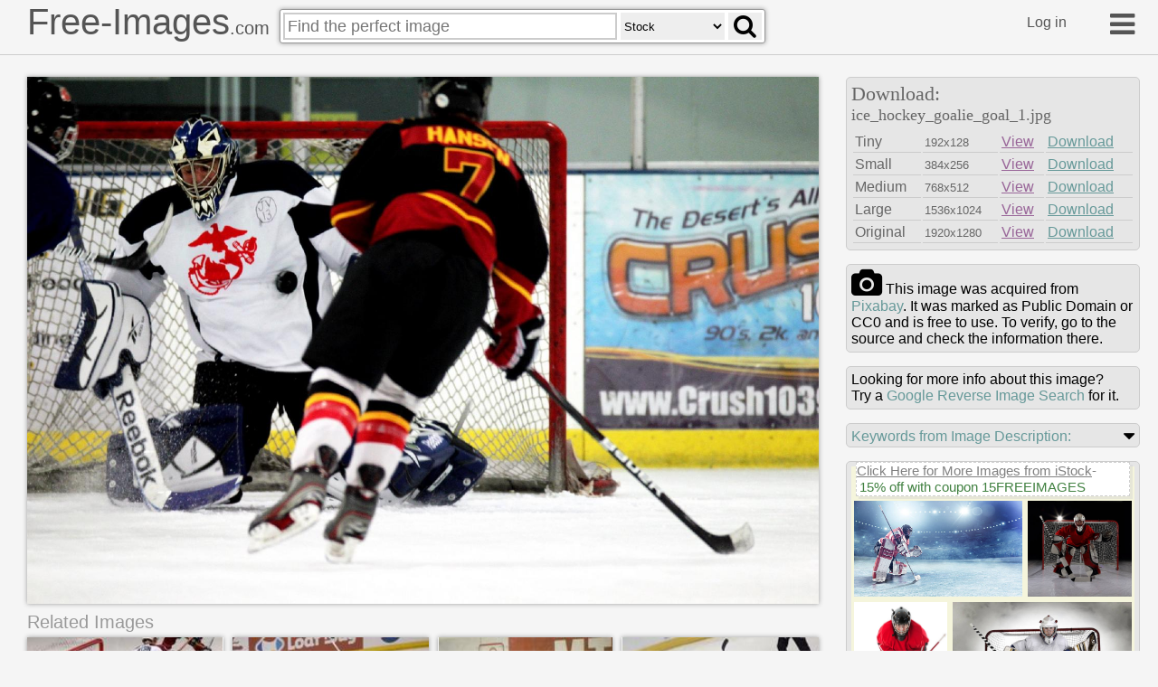

--- FILE ---
content_type: text/html
request_url: https://free-images.com/ssrl/?q=ice+hockey+goalie+goal+sport+team+&l=1
body_size: 3097
content:
<div id="ssrl">
<div id="ssm" class="cont" style="box-sizing:border-box;padding:5px;width:100%;height:35px;margin:0px;background-color:beige;color:gray;font-size:0.8em">
<span style="font-size:1.2em; display:inline-block; background-color: white; position:relative; box-shadow: 3px 3px #cccccc60; top: -10px; border:#d0d0d0 dashed 1px">
<a target="_blank" style="color:gray" href="https://iStockphoto.6q33.net/c/1379114/258824/4205?adplacement=SRP_VMB&sharedid=free-images&u=https%3A//www.istockphoto.com/photos/res%3Fmediatype%3Dphotography%26sort%3Dbest%26phrase%3Dice+hockey+goalie">Click Here for More Images from iStock</a>- <a target="_blank" class="g-a" href = "https://iStockphoto.6q33.net/c/1379114/258824/4205?adplacement=SRP_promo&sharedid=free-images&u=https%3A//www.istockphoto.com/plans-and-pricing">15% off with coupon 15FREEIMAGES</a>&nbsp;</span>
</div>
<div id="ssph" style="width:100%;overflow:hidden;background-color:beige;margin:0px;justify-content: space-between;display: flex;flex-flow: row wrap;">
<div style="margin: 3px;width:100%;flex-basis:175px;overflow:hidden;flex-grow:2"><a target="_blank" href="https://iStockphoto.6q33.net/c/1379114/258824/4205?adplacement=ZSR&sharedid=free-images&u=https%3A//www.istockphoto.com/photo/ice-hockey-goalie-gm533291983-56420394"><img src="https://media.istockphoto.com/id/533291983/photo/ice-hockey-goalie.jpg?b=1&s=612x612&w=0&k=20&c=dA6voVfcDLbclUkgYQopzVaqA8w8vG1MbL5MtcKM_LU=" alt="View of professional ice hockey player during game in indoor arena full of spectators" width="185" height="105"></a></div>
<div style="margin: 3px;width:100%;flex-basis:104px;overflow:hidden;flex-grow:2"><a target="_blank" href="https://iStockphoto.6q33.net/c/1379114/258824/4205?adplacement=ZSR&sharedid=free-images&u=https%3A//www.istockphoto.com/photo/young-female-ice-hockey-goalie-gm528429098-92965349"><img src="https://media.istockphoto.com/id/528429098/photo/young-female-ice-hockey-goalie.jpg?b=1&s=612x612&w=0&k=20&c=166QrrBnl-M48mwXzNoEqE0NamUYmhWBeOnaHmfqtII=" alt="A young female ice hockey goalie guards the net." width="114" height="105"></a></div>
<div style="margin: 3px;width:100%;flex-basis:94px;overflow:hidden;flex-grow:2"><a target="_blank" href="https://iStockphoto.6q33.net/c/1379114/258824/4205?adplacement=ZSR&sharedid=free-images&u=https%3A//www.istockphoto.com/photo/ice-hockey-goalie-posing-in-full-gear-gm104637803-13098358"><img src="https://media.istockphoto.com/id/104637803/photo/ice-hockey-goalie-posing-in-full-gear.jpg?b=1&s=612x612&w=0&k=20&c=y5E8XDEC1EW1BPH1_MKNHEZA9Q632aVM-3WIjHiK9c8=" alt="Ice hockey goalie on white background." width="104" height="145"></a></div>
<div style="margin: 3px;width:100%;flex-basis:189px;overflow:hidden;flex-grow:2"><a target="_blank" href="https://iStockphoto.6q33.net/c/1379114/258824/4205?adplacement=ZSR&sharedid=free-images&u=https%3A//www.istockphoto.com/photo/female-hockey-goalie-with-fog-background-gm903522708-249191874"><img src="https://media.istockphoto.com/id/903522708/photo/female-hockey-goalie-with-fog-background.jpg?b=1&s=612x612&w=0&k=20&c=zdtwXylGd2f5wR_1p7mtmiiM7uLkW7rkrViROPIuCH0=" alt="Studio pic of a teenage, female hockey goalie with a fog background." width="199" height="145"></a></div>
<div style="margin: 3px;width:100%;flex-basis:302px;overflow:hidden;flex-grow:2"><a target="_blank" href="https://iStockphoto.6q33.net/c/1379114/258824/4205?adplacement=ZSR&sharedid=free-images&u=https%3A//www.istockphoto.com/photo/ice-hockey-goalie-gm495212546-77865809"><img src="https://media.istockphoto.com/id/495212546/photo/ice-hockey-goalie.jpg?b=1&s=612x612&w=0&k=20&c=5MLP4nISRt2QmYkZ7W_FYZgvuOpEhFa01Hp-l3fTrH4=" alt="View of professional ice hockey goalie during game in indoor arena full of spectators" width="312" height="178"></a></div>
<div style="margin: 3px;width:100%;flex-basis:145px;overflow:hidden;flex-grow:2"><a target="_blank" href="https://iStockphoto.6q33.net/c/1379114/258824/4205?adplacement=ZSR&sharedid=free-images&u=https%3A//www.istockphoto.com/photo/ice-hockey-player-scoring-gm526790841-53452974"><img src="https://media.istockphoto.com/id/526790841/photo/ice-hockey-player-scoring.jpg?b=1&s=612x612&w=0&k=20&c=xkYkdNyiRg7XfF3myRtpDHuLdvljC52Ml6C5e_RASDs=" alt="Inside gates view of professional ice hockey player scoring during game in indoor arena full of spectator" width="155" height="100"></a></div>
<div style="margin: 3px;width:100%;flex-basis:141px;overflow:hidden;flex-grow:2"><a target="_blank" href="https://iStockphoto.6q33.net/c/1379114/258824/4205?adplacement=ZSR&sharedid=free-images&u=https%3A//www.istockphoto.com/photo/hockey-goalie-in-the-mask-gm986275506-267537117"><img src="https://media.istockphoto.com/id/986275506/photo/hockey-goalie-in-the-mask.jpg?b=1&s=612x612&w=0&k=20&c=71IUK8R9H3nVVBmZgna56KHuJaZYpWF5eQVq_uOPbk0=" alt="Hockey goalie in the mask" width="151" height="100"></a></div>
<div style="margin: 3px;width:100%;flex-basis:302px;overflow:hidden;flex-grow:2"><a target="_blank" href="https://iStockphoto.6q33.net/c/1379114/258824/4205?adplacement=ZSR&sharedid=free-images&u=https%3A//www.istockphoto.com/photo/ice-hockey-goaltender-defending-his-goal-gm1136258165-302555353"><img src="https://media.istockphoto.com/id/1136258165/photo/ice-hockey-goaltender-defending-his-goal.jpg?b=1&s=612x612&w=0&k=20&c=jYy50D8ml4ZVhlR6YF_LwUHgGqNKDpfhAg7sbYPWHCU=" alt="Ice Hockey Goaltender defending his goal during hockey match." width="312" height="208"></a></div>
<div style="margin: 3px;width:100%;flex-basis:303px;overflow:hidden;flex-grow:2" class="hdn"><a target="_blank" href="https://iStockphoto.6q33.net/c/1379114/258824/4205?adplacement=ZSR&sharedid=free-images&u=https%3A//www.istockphoto.com/photo/ice-hockey-rink-arena-goalie-is-ready-to-defend-score-against-forward-player-who-gm1332278184-415170325"><img src="https://media.istockphoto.com/id/1332278184/photo/ice-hockey-rink-arena-goalie-is-ready-to-defend-score-against-forward-player-who-shoots-puck.jpg?b=1&s=612x612&w=0&k=20&c=J7Le1xI4q9Avoo_WUhMPl98EY2m2w9nOmujFMjZh5SI=" alt="Ice Hockey Rink Arena: Goalie is Ready to Defend Score against Forward Player who Shoots Puck with Stick. Forwarder against Goaltender One on One. Tension Moment in Sport Full of Emotions." width="313" height="176"></a></div>
<div style="margin: 3px;width:100%;flex-basis:158px;overflow:hidden;flex-grow:2" class="hdn"><a target="_blank" href="https://iStockphoto.6q33.net/c/1379114/258824/4205?adplacement=ZSR&sharedid=free-images&u=https%3A//www.istockphoto.com/photo/ice-hockey-goalie-gm530117221-54629176"><img src="https://media.istockphoto.com/id/530117221/photo/ice-hockey-goalie.jpg?b=1&s=612x612&w=0&k=20&c=XRUWyDcIQd5kRYtlfMQd3QIAMxm9M0DrCLj_m2YMotw=" alt="Ice hockey goalie in spotlight - advertising" width="168" height="103"></a></div>
<div style="margin: 3px;width:100%;flex-basis:128px;overflow:hidden;flex-grow:2" class="hdn"><a target="_blank" href="https://iStockphoto.6q33.net/c/1379114/258824/4205?adplacement=ZSR&sharedid=free-images&u=https%3A//www.istockphoto.com/photo/ice-hockey-goalie-gm93069678-10652502"><img src="https://media.istockphoto.com/id/93069678/photo/ice-hockey-goalie.jpg?b=1&s=612x612&w=0&k=20&c=SyzXoKiF9o0EatSOCKNrX0vDuUCFaugG4KG-iP0D07w=" alt="View of professional ice hockey player scoring during game in indoor arena full of spectators" width="138" height="103"></a></div>
<div style="margin: 3px;width:100%;flex-basis:302px;overflow:hidden;flex-grow:2" class="hdn"><a target="_blank" href="https://iStockphoto.6q33.net/c/1379114/258824/4205?adplacement=ZSR&sharedid=free-images&u=https%3A//www.istockphoto.com/photo/hockey-shoot-out-gm125140733-14101357"><img src="https://media.istockphoto.com/id/125140733/photo/hockey-shoot-out.jpg?b=1&s=612x612&w=0&k=20&c=uYq_y9vwg5yDn_cZSfzdJQVlZG9ecpcYShpnPBHDQGc=" alt="Ice hockey goalie blocking a puck in butterfly style. Photo on white background" width="312" height="223"></a></div>
<div style="margin: 3px;width:100%;flex-basis:183px;overflow:hidden;flex-grow:2" class="hdn"><a target="_blank" href="https://iStockphoto.6q33.net/c/1379114/258824/4205?adplacement=ZSR&sharedid=free-images&u=https%3A//www.istockphoto.com/photo/ice-hockey-players-in-action-gm533611223-56585030"><img src="https://media.istockphoto.com/id/533611223/photo/ice-hockey-players-in-action.jpg?b=1&s=612x612&w=0&k=20&c=Vx_EkA7auTih8i_371llTCYymI_88Cd4mqJwAkX_33g=" alt="Ice hockey player on the ice, outdoors" width="193" height="108"></a></div>
<div style="margin: 3px;width:100%;flex-basis:103px;overflow:hidden;flex-grow:2" class="hdn"><a target="_blank" href="https://iStockphoto.6q33.net/c/1379114/258824/4205?adplacement=ZSR&sharedid=free-images&u=https%3A//www.istockphoto.com/photo/ice-hockey-goalie-with-full-gear-and-disc-gm104789648-13398034"><img src="https://media.istockphoto.com/id/104789648/photo/ice-hockey-goalie-with-full-gear-and-disc.jpg?b=1&s=612x612&w=0&k=20&c=s2rePNTdfKa_9i8ImAhWQ7K5PyP-BJEF_qan5sWhwZ0=" alt="Inside gates view of professional ice hockey player scoring during game in indoor arena full of spectator" width="113" height="108"></a></div>
<div style="margin: 3px;width:100%;flex-basis:141px;overflow:hidden;flex-grow:2" class="hdn"><a target="_blank" href="https://iStockphoto.6q33.net/c/1379114/258824/4205?adplacement=ZSR&sharedid=free-images&u=https%3A//www.istockphoto.com/photo/ice-hockey-player-on-the-ice-outdoors-gm534407172-94821131"><img src="https://media.istockphoto.com/id/534407172/photo/ice-hockey-player-on-the-ice-outdoors.jpg?b=1&s=612x612&w=0&k=20&c=9xvURAmkuifedQVtUlhEO3bPa9VL6_hHARUbaqG2G50=" alt="Hockey goalie isolated" width="151" height="100"></a></div>
<div style="margin: 3px;width:100%;flex-basis:145px;overflow:hidden;flex-grow:2" class="hdn"><a target="_blank" href="https://iStockphoto.6q33.net/c/1379114/258824/4205?adplacement=ZSR&sharedid=free-images&u=https%3A//www.istockphoto.com/photo/ice-hockey-players-in-action-gm530085305-54196854"><img src="https://media.istockphoto.com/id/530085305/photo/ice-hockey-players-in-action.jpg?b=1&s=612x612&w=0&k=20&c=yjHL7s2ETw8M1pKehxvTDejLdPPwXhC5ZNq1nZ896XU=" alt="Ice hockey player on the ice, outdoors" width="155" height="100"></a></div>
<div style="margin: 3px;width:100%;flex-basis:134px;overflow:hidden;flex-grow:2" class="hdn"><a target="_blank" href="https://iStockphoto.6q33.net/c/1379114/258824/4205?adplacement=ZSR&sharedid=free-images&u=https%3A//www.istockphoto.com/photo/hockey-goalie-isolated-gm529239019-54340252"><img src="https://media.istockphoto.com/id/529239019/photo/hockey-goalie-isolated.jpg?b=1&s=612x612&w=0&k=20&c=EtptcbLkdBV81bg1CERBHM2aFgnE5x56ulI5TlTQr9s=" alt="Canada Vancouver juniior hockey goalie practisiing" width="144" height="108"></a></div>
<div style="margin: 3px;width:100%;flex-basis:152px;overflow:hidden;flex-grow:2" class="hdn"><a target="_blank" href="https://iStockphoto.6q33.net/c/1379114/258824/4205?adplacement=ZSR&sharedid=free-images&u=https%3A//www.istockphoto.com/photo/ice-hockey-player-on-the-ice-outdoors-gm543811206-97648477"><img src="https://media.istockphoto.com/id/543811206/photo/ice-hockey-player-on-the-ice-outdoors.jpg?b=1&s=612x612&w=0&k=20&c=2EA3by4aEPHqpN6bWUXayWYKNo4X2rfDHK_mJxnc-MY=" alt="Studio photo of teenage female goaltender staring ahead intensely. Dramatic blue background for effect." width="162" height="108"></a></div>
<div style="margin: 3px;width:100%;flex-basis:302px;overflow:hidden;flex-grow:2" class="hdn"><a target="_blank" href="https://iStockphoto.6q33.net/c/1379114/258824/4205?adplacement=ZSR&sharedid=free-images&u=https%3A//www.istockphoto.com/photo/hockey-goalie-practising-gm2245168968-659207580"><img src="https://media.istockphoto.com/id/2245168968/photo/hockey-goalie-practising.jpg?b=1&s=612x612&w=0&k=20&c=wMyjqD5BvDpj4f04e38ejMU1kLEyoJpuyaX-ZE7AGaM=" alt="Hockey. Hockey players on a beautiful black background with a flash of light behind them. Isolated on a black background. Sports. Dark" width="312" height="203"></a></div>
<div style="margin: 3px;width:100%;flex-basis:303px;overflow:hidden;flex-grow:2" class="hdn"><a target="_blank" href="https://iStockphoto.6q33.net/c/1379114/258824/4205?adplacement=ZSR&sharedid=free-images&u=https%3A//www.istockphoto.com/photo/teenage-goaltender-on-blue-background-gm960432398-262267228"><img src="https://media.istockphoto.com/id/960432398/photo/teenage-goaltender-on-blue-background.jpg?b=1&s=612x612&w=0&k=20&c=6WbfDC2UgQ3qrf8nOalGDeV4qiFeosXIL6GTPmtB1Sc=" alt="" width="313" height="172"></a></div>
</div>
</div>
